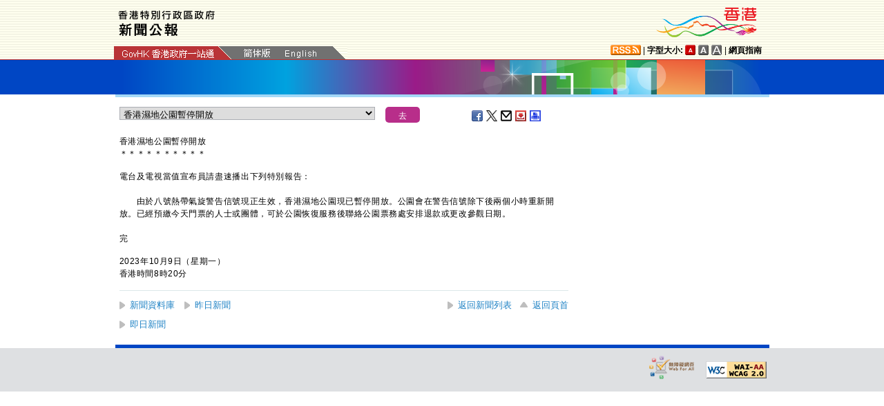

--- FILE ---
content_type: text/html
request_url: https://www.info.gov.hk/gia/general/202310/09/P2023100900317.htm
body_size: 4329
content:
<!DOCTYPE html>
<!-- Version Number = 01.01.14.08081 -->
<html>
<head>
	<meta http-equiv="X-UA-Compatible" content="IE=edge">
	<meta http-equiv="Cache-Control" content="no-cache, no-store, must-revalidate" />
	<meta http-equiv="Pragma" content="no-cache" />
	<meta http-equiv="Expires" content="0" />	<meta http-equiv="Content-Type" content="text/html; charset=utf-8" />
	<meta name="viewport" content="width=device-width, initial-scale=1.0">
	<title>香港濕地公園暫停開放</title>
	<meta name="description" content="電台及電視當值宣布員請盡速播出下列特別報告：



　　由於八號熱帶氣旋警告信號現正生效，香港濕地公園現已暫停開放。公園會在警告信號除下後兩個小時重新開放。已經預繳今天門票..."/>
		<meta property="og:title" content="香港濕地公園暫停開放"/>
		<meta property="og:image" content=""/>
		<meta property="og:description" content="電台及電視當值宣布員請盡速播出下列特別報告：



　　由於八號熱帶氣旋警告信號現正生效，香港濕地公園現已暫停開放。公園會在警告信號除下後兩個小時重新開放。已經預繳今天門票..."/>
	<link href="/gia/css/bootstrap.min.css?1.0.20170921" rel="stylesheet" type="text/css">
	<link href="/gia/css/public.css?1.0.20170921" rel="stylesheet" type="text/css">
	<link href="/gia/css/public_tc.css?1.0.20170921" rel="stylesheet" type="text/css">
	<link href="/gia/js/fancybox/jquery.fancybox.css?1.0.20170921" rel="stylesheet" type="text/css">
	
	<script src="/gia/js/jeasyUI/jquery-1.11.1.min.js?1.0.20170921" type="text/javascript"></script>
	<script src="/gia/js/bootstrap.min.js?1.0.20170921" type="text/javascript"></script>
    <!--[if IE 8]>     
	<link href="/gia/css/IE8.css?1.0.20170921" rel="stylesheet" type="text/css">
	<![endif]-->
		
	<script src="/gia/js/ui.js?1.0.20170921" type="text/javascript"></script>
	<script src="/gia/js/changefont.js?1.0.20170921" type="text/javascript"></script>
	<script src="/gia/js/fancybox/jquery.fancybox.js?1.0.20170921" type="text/javascript"></script>	
	<script src="http://bit.ly/javascript-api.js?version=latest&amp;login=dchkisd&amp;apiKey=R_02afecc2e288a81ef21669b36da33665" language="javascript" type="text/javascript"></script>
	<script src="/gia/js/share.js?1.0.20170921" type="text/javascript"></script>
	<script src="/gia/js/kanhan_new.js?1.0.20170921" type="text/javascript"></script>
	<script src="/gia/js/jquery.getStyleObject.js?1.0.20170921"></script>
	<script src="/gia/js/headlinestarbar.js?1.0.20170921"></script>
	<script type="text/javascript">
	
	$(function()
	{	
		var url = 'select_tc.htm?' + Math.random()*Math.random();
		$("#includedContent").load(url,function(){
			$('#selectManual option[value="P2023100900317"]').attr("selected", "selected");		
		}); 
		$("#rightContent").clone().appendTo(".controlDisplay2");
	});
	
	function handleSelect()
	{
		var x = document.getElementById("selectManual").selectedIndex;
		var y = document.getElementsByTagName("option")[x].value;
		if (y.substr(3,1)=='_'){
			if (!isSC()){
				window.location = y.substr(4) + ".htm";
			} else {
				if (y.substr(0,3)=='OLD'){
					window.location = "http://sc.isd.gov.hk/gb/www.info.gov.hk" + "/gia/general/202310/09/" +y.substr(4) + ".htm";
				} else {
					window.location = "http://sc.isd.gov.hk/TuniS/www.info.gov.hk" + "/gia/general/202310/09/" + y.substr(4) + ".htm";
				}
			}
		} else {
			window.location = y +".htm";
		}
	}
	</script>		
</head>

<body>
	
<a id="skiptocontent" href="#contentBody" class="access">跳至主要內容</a>
<div id="header" style="width:100%;height:auto;">

	<script type="text/javascript">
		$(document).ready(function() {
			resizeStarDivider('C');
			if ((/iPhone|iPod|iPad|Android|BlackBerry/).test(navigator.userAgent)) {
				$(".icon_save").css("display","none");
			};			
		});
	</script>	
	
    <div class="wrapper" style="max-width:970px;width:100%;height:auto;padding:0px 0px 0px 0px;">
        <div style="width:100%;max-width:950px;margin:0 auto;display:inline-block;">
			<div class="left" style="padding-top:15px;padding-left:16px;width:60%;">
				<img id="topBannerImage" class="titleImgChi" style="width:100%;max-width:140px;height:auto;max-height:37px;" width="140" src="/gia/images/header_pressreleases_tc_x2.png" alt="香港特別行政區政府 - 新聞公報" title="香港特別行政區政府 - 新聞公報" border="0">
			</div>
			<div class="right" style="padding-top:5px;padding-right:4px;width:40%;">
				<div style="float:right;max-height:52px;">
					<a href="http://www.brandhk.gov.hk" class="logo_hk_en" style="width:100%;max-width:153px;height:auto;max-height:52px;">
						<img class="b0" style="width:100%;max-width:153px;height:auto;max-height:52px;" src="/gia/images/header_HK_logo_tc_x2.png" alt="香港品牌形象" height="52px" width="153px" />
						<span style="display:none;">Brand HK</span>
					</a>
				</div>
			</div>
				
			
		</div>
		<div class="row resHeaderRow">
			<div class="col-md-12">
				 <div class="resChiRightDiv">
				 <div class="header_right2  resRight2">
					<a href="http://www.gov.hk/tc/about/rss.htm" id="www_gov_hk_rss" class="logo_rss" alt="RSS"></a> | <b>字型大小:</b> 
					<a id="f1" href="javascript:void(0);" onclick="changefontSize(1);resizeStarDivider('C');" style="width:16px;height:15px;" class="font_size_btn btn_font_size_1_on" title="預設字體大小" alt="預設字體大小"></a>
						<a id="f2" href="javascript:void(0);" onclick="changefontSize(2);resizeStarDivider('C');" style="width:16px;height:15px;" class="font_size_btn btn_font_size_2" title="較大的字體" alt="較大的字體"></a>
						<a id="f3" href="javascript:void(0);" onclick="changefontSize(3);resizeStarDivider('C');" style="width:16px;height:15px;" class="font_size_btn btn_font_size_3" title="最大的字體" alt="最大的字體"></a> | <a href="http://www.gov.hk/tc/about/sitemap.htm" id="sitemap"><b>網頁指南</b></a>
					<div class="clearboth"></div>
				</div>
				</div>
				<div class="left responsivegov chiGov" >
					<a href="http://www.gov.hk/tc/residents/" class="homePageURL" target="_blank" id="www_gov_hk"><img src="/gia/images/govLink_tc.png" class="hdrLnk b0" id="hdrGovLnk" alt="香港政府一站通" title="香港政府一站通"></a>
					
					<a href="http://sc.isd.gov.hk/TuniS//www.info.gov.hk/gia/general/202310/09/P2023100900317.htm" class="resChiA"><img src="/gia/images/lang_sc.png" class="hdrLnk b0" style="padding:1px 0 0 0;" id="hdrSCLnk" alt="簡體版" title="簡體版"></a>
					<a href="/gia/general/202310/09/P2023100900318.htm" class="govEnd chiGovEnd"><img src="/gia/images/lang_en.png" class="hdrLnk b0" style="padding-bottom:2px;" id="hdrENLnk" alt="英文版" title="英文版"></a>
					
					<div class="clearboth"></div>
				</div>
			</div>
		</div>
       
		<!--div id="testing" style="position:absolute;color:red;font:arial;font-size:25pt;left:390px;bottom:30px;font-weight:bold;">[測試中]</div-->
    </div>
</div>
	
	<div id="headerBanner" style="width:100%;height:50px;">
      <div class="wrapper" style="max-width:963px;width:100%;height:50px;"></div>
    </div>
    
<div id="contentBody" class="row" style="max-width:947px;width:100%;height:auto;">
			<div class="colLeft resLeftContent">
				<div class="row">
					<div class="rel" style="margin-top:-10px;">
						<div class="col-md-12">
							<div style="white-space:nowrap;">
								<div id="includedContent"></div>
								<div class="left">
									<INPUT TYPE=submit class="submitBtnSmall" name=submit value="去" onclick="handleSelect();return false;">
								</div>
							</div>
							
							<div class="sharePost2">
								<a href="javascript:shareFacebook()" style="width:18px;height:16px;" class="icon_facebook" title="分享至Facebook" alt="分享至Facebook"></a>
								<a href="javascript:shareGooglePlus()" style="width:18px;height:16px;" class="icon_google_plus" title="分享至Google Plus" alt="分享至Google Plus"></a>
								<a href="javascript:shareTwitter()" style="width:18px;height:16px;" class="icon_twitter" title="分享至Twitter" alt="分享至Twitter"></a>
								<a href="MAILTO:?subject=%E6%96%B0%E8%81%9E%E5%85%AC%E5%A0%B1%EF%BC%9A%E9%A6%99%E6%B8%AF%E6%BF%95%E5%9C%B0%E5%85%AC%E5%9C%92%E6%9A%AB%E5%81%9C%E9%96%8B%E6%94%BE&body=https%3A%2F%2Fwww.info.gov.hk%2Fgia%2Fgeneral%2F202310%2F09%2FP2023100900317.htm" target="_blank" style="width:18px;height:16px;" class="icon_mailto" title="電子郵件" alt="電子郵件"></a>
								<a href="/cgi-bin/isd/gia/savefile.pl" style="width:18px;height:16px;" class="icon_save" title="存檔" alt="存檔"></a>
								<!--a href="P2023100900317.txt" style="width:18px;height:16px;" class="icon_save" title="Right Click to Save"></a-->
								<a href="P2023100900317p.htm" style="width:18px;height:16px;" class="icon_print" title="列印" alt="列印"></a>
							</div>
							
						</div>
					</div>
				</div>
				
				<div class="clearboth"></div>
				<br/>
				<div class="rel">
					<div class="headline fontSize1" style="display:none">香港濕地公園暫停開放</div>
					<div class="headline fontSize1" id="PRHeadline"><span id="PRHeadlineSpan">香港濕地公園暫停開放</span></div>
					<div id="starBar" class="headline fontSize1">＊＊＊＊＊＊＊＊＊＊</div>
					<div id="starBarSpacingC"></div>
				</div>
		
				<span id="pressrelease" class="fontSize1">
				電台及電視當值宣布員請盡速播出下列特別報告：<br />
<br />
　　由於八號熱帶氣旋警告信號現正生效，香港濕地公園現已暫停開放。公園會在警告信號除下後兩個小時重新開放。已經預繳今天門票的人士或團體，可於公園恢復服務後聯絡公園票務處安排退款或更改參觀日期。
				<br />
				<div class="controlDisplay2 resRightContent" >
				
				</div>
				
				<div>&nbsp;</div>
				<div class="mB15 f15">完</div>
				<div class="mB15 f15">2023年10月9日（星期一）<br />
				香港時間8時20分</div>
					  
				</span>
			
				<div class="btm_btn">
					
						<div class="left">
							<a href="/gia/ISD_public_Calendar_tc.html" class="newAch">新聞資料庫</a>&nbsp;&nbsp;
							<a href="/gia/general/202310/08c.htm" class="newAch mL5">昨日新聞</a>&nbsp;&nbsp;
						</div>
						<div class="resChiContentBackTop" >
							<div style="display:inline-block;padding-right:7px;">
								<a href="/gia/general/202310/09c.htm" class="newAch">返回新聞列表</a>
							</div>
							<a href="#" class="backTop">返回頁首</a>
						</div>
						<div class="clearboth"></div>
					
				</div>
				<div style="padding-top:10px">
					<a href="/gia/general/ctoday.htm" class="newAch">即日新聞</a>&nbsp;&nbsp;
				</div>
			
			</div>
		<div class="controlDisplay1 resRightContent" >
			<div id="rightContent" class="fontSize1">
			  
				

			</div>
			<div class="clearboth"></div>
		</div>
	
</div>
<div id="footer" style="width:100%;height:auto;">
	<div class="wrapper" style="max-width:950px;width:100%;height:auto;">
		<!--a href="/gia/ISD_public_important_notice_tc.html" class="left mT10">重要告示</a-->
			<div class="right">
				<a href="http://www.ogcio.gov.hk/tc/community/web_accessibility/recognition_scheme/" target="_blank" id="webforall" class="logo_webforall" title="無障礙網頁嘉許計劃" alt="無障礙網頁嘉許計劃"></a>
				<a href="http://www.w3.org/WAI/WCAG2AA-Conformance" rel="external" target="_blank" class="logo_wcag" title="符合萬維網聯盟有關無障礙網頁設計指引中2A級別的要求" alt="符合萬維網聯盟有關無障礙網頁設計指引中2A級別的要求"></a>
			</div>
			<div class="clearboth">
		    </div>
	</div>
</div>

<script language="JavaScript" type="text/javascript">
$(".fancybox").fancybox({
	wrapCSS    : 'fancybox-custom',
	closeClick : false,
	loop:true,
	openEffect : 'none',

	helpers : {
		title : {
			type : 'inside'
		},
		overlay : {closeClick: true}
	},

	afterLoad : function() {
		var sp = arguments[0].href;
		var tmpStr = this.title.replace(new RegExp('\"','gm'),"&quot;")
        					  .replace(new RegExp('\'','gm'),"&#39")  						      
							  .replace(new RegExp('>','gm'),'&gt;')
	                          .replace(new RegExp('<','gm'),'&lt;')
							  .replace(new RegExp('\r\n','gm'),'<br/>')
                              .replace(new RegExp('\n','gm'),'<br/>')
	                          .replace(new RegExp('\r','gm'),'<br/>');
		
		this.title = '<table><tr><td>' + tmpStr + '</td></tr></table>';
	}
});


</script>

</body>
</html>


--- FILE ---
content_type: text/html
request_url: https://www.info.gov.hk/gia/general/202310/09/select_tc.htm?0.3698543266630224
body_size: 2311
content:

								<select id="selectManual" class="left" style="width:75%;max-width:370px;height:19px;white-space: nowrap;">
									
									<option value="P2023100700774"><span>​</span>東區尤德夫人那打素醫院回應一宗退伍軍人病</option>
									
									<option value="P2023100900995">衞生防護中心調查東區尤德夫人那打素醫院退伍軍人病個案及跟進其感染控制措施</option>
									
									<option value="P2023100901084"><span>財政司司長出席</span><span>2023</span><span>第七屆國際名廚慈善宴致辭（只有中文）（附圖）</span></option>
									
									<option value="P2023100900725"><span>​</span><span>駐布魯塞爾經貿辦在西班牙錫切斯舉行的國際電影節上推廣香港電影（附圖）</span></option>
									
									<option value="P2023100900844">退伍軍人病個案最新情況</option>
									
									<option value="P2023100900982">民政及青年事務局局長會見傳媒談話全文（只有中文）</option>
									
									<option value="P2023100900904">明愛醫院耐藥性金黃葡萄球菌個案組群最新公布</option>
									
									<option value="P2023100900833"><span>​</span><span>美國南達科他州Jerauld縣禽肉及禽類產品暫停進口</span></option>
									
									<option value="P2023100900866">日本進口水產的檢測情況</option>
									
									<option value="P2023100900842">民政及青年事務局局長在立法會民政及文化體育事務委員會會議開場發言全文（只有中文）</option>
									
									<option value="P2023100900671">衞生署邀請就長者牙科外展服務計劃提交計劃書</option>
									
									<option value="P2023100900840"><span>勞工及福利局局長為第三屆香港國際人才高峰論壇主禮開幕致辭（只有中文）（附圖／短片）</span></option>
									
									<option value="P2023100900843"><span>財政司司長出席第三屆香港國際人才高峰論壇致辭（只有中文）（附圖／短片）</span></option>
									
									<option value="P2023100900395">運輸及物流局局長率團訪問越南</option>
									
									<option value="P2023100900771">數個泳灘懸掛紅旗</option>
									
									<option value="P2023100900742"><span>港匯指數</span></option>
									
									<option value="P2023100900617">資科辦於深圳前海設置「智方便」登記服務櫃位（附圖）</option>
									
									<option value="P2023100900350"><span>機電署公布淡水冷卻塔退伍軍人桿菌最新抽驗結果</span></option>
									
									<option value="P2023100900730">海事處廣播</option>
									
									<option value="P2023100900699">地區委員會界別選民名冊今日發表</option>
									
									<option value="P2023100900672">香港文化博物館「李小龍&mdash;&mdash;經典永續」展期調整</option>
									
									<option value="P2023100900582">行政長官與泰國總理會面（附圖）</option>
									
									<option value="P2023100900698">數個泳灘懸掛紅旗</option>
									
									<option value="P2023100900677">夜校恢復上課</option>
									
									<option value="P2023100900664">尋回大埔失蹤女童</option>
									
									<option value="P2023100900588">廉署西港島及離島辦事處將暫停開放作設施改善工程</option>
									
									<option value="P2023100900562"><span>​</span><span>廈門灣泳灘及三星灣泳灘救生服務暫停</span></option>
									
									<option value="P2023100900550">立法會委員會會議下午如期舉行並陸續恢復公眾服務</option>
									
									<option value="P2023100900542"><span>​</span><span>鯉魚門體育館重開</span></option>
									
									<option value="P2023100900507"><span>人事登記辦事處因應八號熱帶氣旋的預約服務特別安排</span></option>
									
									<option value="P2023100900516"><span>領港服務將恢復&nbsp;</span></option>
									
									<option value="P2023100900491">中國客運碼頭恢復運作</option>
									
									<option value="P2023100900483">本港交通陸續回復正常運作</option>
									
									<option value="P2023100900484">衞生署診所恢復正常服務</option>
									
									<option value="P2023100900486"><span>港澳客運碼頭恢復運作</span></option>
									
									<option value="P2023100900459">環境諮詢委員會會議延期</option>
									
									<option value="P2023100900372">颱風小犬綜合報告</option>
									
									<option value="P2023100900473">海事處廣播（三）</option>
									
									<option value="P2023100900444"><span>​</span><span>新界東南堆填區將重開</span></option>
									
									<option value="P2023100900430"><span>​</span><span>運輸署轄下服務恢復</span></option>
									
									<option value="P2023100900453"><span>​</span><span>工業貿易署公共服務恢復正常</span></option>
									
									<option value="P2023100900450">僱主應與僱員訂立颱風或暴雨後合理的工作安排</option>
									
									<option value="P2023100900441">醫院管理局恢復服務安排</option>
									
									<option value="P2023100900422">幼兒／青少年／長者服務／康復中心兩小時內恢復服務</option>
									
									<option value="P2023100900424"><span>​</span><span>入境事務處恢復服務的安排</span></option>
									
									<option value="P2023100900427">司法機構有關熱帶氣旋公布（二）</option>
									
									<option value="P2023100900300">颱風小犬報告（十）</option>
									
									<option value="P2023100900330">郵政服務安排</option>
									
									<option value="P2023100900317">香港濕地公園暫停開放</option>
									
									<option value="P2023100900309">升旗儀式取消</option>
									
									<option value="P2023100900294"><span>工業貿易署公共服務暫停</span></option>
									
									<option value="P2023100900288">海事處廣播（二）</option>
									
									<option value="P2023100900235"><span>颱風小犬報告（九）</span></option>
									
									<option value="P2023100900104">兒童社區疫苗接種中心及私家診所新冠疫苗接種站暫停服務</option>
									
									<option value="P2023100900065">衞生署診所開放安排</option>
									
									<option value="P2023100800831">運輸署轄下服務暫停</option>
									
									<option value="P2023100900237">司法機構有關熱帶氣旋公布</option>
									
									<option value="P2023100900072"><span>​</span>醫院管理局服務安排</option>
									
									<option value="P2023100900174"><span>颱風小犬報告（八）</span></option>
									
									<option value="P2023100900229">入境事務處因熱帶氣旋而暫停服務</option>
									
									<option value="P2023100900225">幼兒／青少年／長者服務／康復中心及社署服務單位不會開放</option>
									
									<option value="P2023100900197">市民切勿在暴雨期間前往康文署轄下泳灘</option>
									
									<option value="P2023100900108"><span style="font-family:mingliu_hkscs,mingliu,pmingliu,細明體,细明体,mingliu,helvetica,myriad pro,arial,sans-serif">颱風小犬報告（七）</span></option>
									
									<option value="P2023100900136">僱主／承建商及僱員須注意在暴雨下工作時的電力安全</option>
									
									<option value="P2023100900144">渠務署籲請市民報告水浸</option>
									
									<option value="P2023100900063"><span>颱風小犬報告（六）</span></option>
									
									<option value="P2023100900039"><span>​</span><span>海事處廣播</span></option>
									
								</select>
								